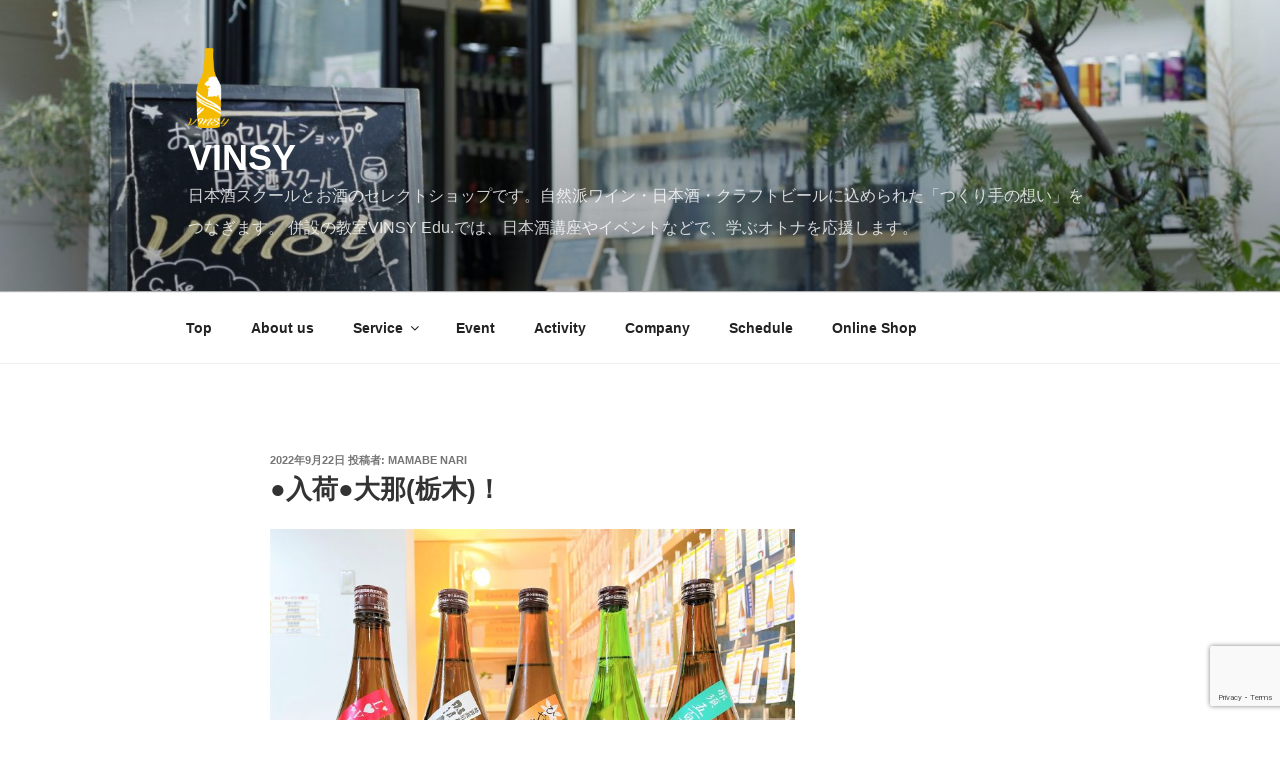

--- FILE ---
content_type: text/html; charset=utf-8
request_url: https://www.google.com/recaptcha/api2/anchor?ar=1&k=6Ld9BI8UAAAAAI95a-TlJfRUUkECfqb_oJFTOakf&co=aHR0cHM6Ly92aW5zeS5uZXQ6NDQz&hl=en&v=PoyoqOPhxBO7pBk68S4YbpHZ&size=invisible&anchor-ms=20000&execute-ms=30000&cb=5981mcoe94az
body_size: 48943
content:
<!DOCTYPE HTML><html dir="ltr" lang="en"><head><meta http-equiv="Content-Type" content="text/html; charset=UTF-8">
<meta http-equiv="X-UA-Compatible" content="IE=edge">
<title>reCAPTCHA</title>
<style type="text/css">
/* cyrillic-ext */
@font-face {
  font-family: 'Roboto';
  font-style: normal;
  font-weight: 400;
  font-stretch: 100%;
  src: url(//fonts.gstatic.com/s/roboto/v48/KFO7CnqEu92Fr1ME7kSn66aGLdTylUAMa3GUBHMdazTgWw.woff2) format('woff2');
  unicode-range: U+0460-052F, U+1C80-1C8A, U+20B4, U+2DE0-2DFF, U+A640-A69F, U+FE2E-FE2F;
}
/* cyrillic */
@font-face {
  font-family: 'Roboto';
  font-style: normal;
  font-weight: 400;
  font-stretch: 100%;
  src: url(//fonts.gstatic.com/s/roboto/v48/KFO7CnqEu92Fr1ME7kSn66aGLdTylUAMa3iUBHMdazTgWw.woff2) format('woff2');
  unicode-range: U+0301, U+0400-045F, U+0490-0491, U+04B0-04B1, U+2116;
}
/* greek-ext */
@font-face {
  font-family: 'Roboto';
  font-style: normal;
  font-weight: 400;
  font-stretch: 100%;
  src: url(//fonts.gstatic.com/s/roboto/v48/KFO7CnqEu92Fr1ME7kSn66aGLdTylUAMa3CUBHMdazTgWw.woff2) format('woff2');
  unicode-range: U+1F00-1FFF;
}
/* greek */
@font-face {
  font-family: 'Roboto';
  font-style: normal;
  font-weight: 400;
  font-stretch: 100%;
  src: url(//fonts.gstatic.com/s/roboto/v48/KFO7CnqEu92Fr1ME7kSn66aGLdTylUAMa3-UBHMdazTgWw.woff2) format('woff2');
  unicode-range: U+0370-0377, U+037A-037F, U+0384-038A, U+038C, U+038E-03A1, U+03A3-03FF;
}
/* math */
@font-face {
  font-family: 'Roboto';
  font-style: normal;
  font-weight: 400;
  font-stretch: 100%;
  src: url(//fonts.gstatic.com/s/roboto/v48/KFO7CnqEu92Fr1ME7kSn66aGLdTylUAMawCUBHMdazTgWw.woff2) format('woff2');
  unicode-range: U+0302-0303, U+0305, U+0307-0308, U+0310, U+0312, U+0315, U+031A, U+0326-0327, U+032C, U+032F-0330, U+0332-0333, U+0338, U+033A, U+0346, U+034D, U+0391-03A1, U+03A3-03A9, U+03B1-03C9, U+03D1, U+03D5-03D6, U+03F0-03F1, U+03F4-03F5, U+2016-2017, U+2034-2038, U+203C, U+2040, U+2043, U+2047, U+2050, U+2057, U+205F, U+2070-2071, U+2074-208E, U+2090-209C, U+20D0-20DC, U+20E1, U+20E5-20EF, U+2100-2112, U+2114-2115, U+2117-2121, U+2123-214F, U+2190, U+2192, U+2194-21AE, U+21B0-21E5, U+21F1-21F2, U+21F4-2211, U+2213-2214, U+2216-22FF, U+2308-230B, U+2310, U+2319, U+231C-2321, U+2336-237A, U+237C, U+2395, U+239B-23B7, U+23D0, U+23DC-23E1, U+2474-2475, U+25AF, U+25B3, U+25B7, U+25BD, U+25C1, U+25CA, U+25CC, U+25FB, U+266D-266F, U+27C0-27FF, U+2900-2AFF, U+2B0E-2B11, U+2B30-2B4C, U+2BFE, U+3030, U+FF5B, U+FF5D, U+1D400-1D7FF, U+1EE00-1EEFF;
}
/* symbols */
@font-face {
  font-family: 'Roboto';
  font-style: normal;
  font-weight: 400;
  font-stretch: 100%;
  src: url(//fonts.gstatic.com/s/roboto/v48/KFO7CnqEu92Fr1ME7kSn66aGLdTylUAMaxKUBHMdazTgWw.woff2) format('woff2');
  unicode-range: U+0001-000C, U+000E-001F, U+007F-009F, U+20DD-20E0, U+20E2-20E4, U+2150-218F, U+2190, U+2192, U+2194-2199, U+21AF, U+21E6-21F0, U+21F3, U+2218-2219, U+2299, U+22C4-22C6, U+2300-243F, U+2440-244A, U+2460-24FF, U+25A0-27BF, U+2800-28FF, U+2921-2922, U+2981, U+29BF, U+29EB, U+2B00-2BFF, U+4DC0-4DFF, U+FFF9-FFFB, U+10140-1018E, U+10190-1019C, U+101A0, U+101D0-101FD, U+102E0-102FB, U+10E60-10E7E, U+1D2C0-1D2D3, U+1D2E0-1D37F, U+1F000-1F0FF, U+1F100-1F1AD, U+1F1E6-1F1FF, U+1F30D-1F30F, U+1F315, U+1F31C, U+1F31E, U+1F320-1F32C, U+1F336, U+1F378, U+1F37D, U+1F382, U+1F393-1F39F, U+1F3A7-1F3A8, U+1F3AC-1F3AF, U+1F3C2, U+1F3C4-1F3C6, U+1F3CA-1F3CE, U+1F3D4-1F3E0, U+1F3ED, U+1F3F1-1F3F3, U+1F3F5-1F3F7, U+1F408, U+1F415, U+1F41F, U+1F426, U+1F43F, U+1F441-1F442, U+1F444, U+1F446-1F449, U+1F44C-1F44E, U+1F453, U+1F46A, U+1F47D, U+1F4A3, U+1F4B0, U+1F4B3, U+1F4B9, U+1F4BB, U+1F4BF, U+1F4C8-1F4CB, U+1F4D6, U+1F4DA, U+1F4DF, U+1F4E3-1F4E6, U+1F4EA-1F4ED, U+1F4F7, U+1F4F9-1F4FB, U+1F4FD-1F4FE, U+1F503, U+1F507-1F50B, U+1F50D, U+1F512-1F513, U+1F53E-1F54A, U+1F54F-1F5FA, U+1F610, U+1F650-1F67F, U+1F687, U+1F68D, U+1F691, U+1F694, U+1F698, U+1F6AD, U+1F6B2, U+1F6B9-1F6BA, U+1F6BC, U+1F6C6-1F6CF, U+1F6D3-1F6D7, U+1F6E0-1F6EA, U+1F6F0-1F6F3, U+1F6F7-1F6FC, U+1F700-1F7FF, U+1F800-1F80B, U+1F810-1F847, U+1F850-1F859, U+1F860-1F887, U+1F890-1F8AD, U+1F8B0-1F8BB, U+1F8C0-1F8C1, U+1F900-1F90B, U+1F93B, U+1F946, U+1F984, U+1F996, U+1F9E9, U+1FA00-1FA6F, U+1FA70-1FA7C, U+1FA80-1FA89, U+1FA8F-1FAC6, U+1FACE-1FADC, U+1FADF-1FAE9, U+1FAF0-1FAF8, U+1FB00-1FBFF;
}
/* vietnamese */
@font-face {
  font-family: 'Roboto';
  font-style: normal;
  font-weight: 400;
  font-stretch: 100%;
  src: url(//fonts.gstatic.com/s/roboto/v48/KFO7CnqEu92Fr1ME7kSn66aGLdTylUAMa3OUBHMdazTgWw.woff2) format('woff2');
  unicode-range: U+0102-0103, U+0110-0111, U+0128-0129, U+0168-0169, U+01A0-01A1, U+01AF-01B0, U+0300-0301, U+0303-0304, U+0308-0309, U+0323, U+0329, U+1EA0-1EF9, U+20AB;
}
/* latin-ext */
@font-face {
  font-family: 'Roboto';
  font-style: normal;
  font-weight: 400;
  font-stretch: 100%;
  src: url(//fonts.gstatic.com/s/roboto/v48/KFO7CnqEu92Fr1ME7kSn66aGLdTylUAMa3KUBHMdazTgWw.woff2) format('woff2');
  unicode-range: U+0100-02BA, U+02BD-02C5, U+02C7-02CC, U+02CE-02D7, U+02DD-02FF, U+0304, U+0308, U+0329, U+1D00-1DBF, U+1E00-1E9F, U+1EF2-1EFF, U+2020, U+20A0-20AB, U+20AD-20C0, U+2113, U+2C60-2C7F, U+A720-A7FF;
}
/* latin */
@font-face {
  font-family: 'Roboto';
  font-style: normal;
  font-weight: 400;
  font-stretch: 100%;
  src: url(//fonts.gstatic.com/s/roboto/v48/KFO7CnqEu92Fr1ME7kSn66aGLdTylUAMa3yUBHMdazQ.woff2) format('woff2');
  unicode-range: U+0000-00FF, U+0131, U+0152-0153, U+02BB-02BC, U+02C6, U+02DA, U+02DC, U+0304, U+0308, U+0329, U+2000-206F, U+20AC, U+2122, U+2191, U+2193, U+2212, U+2215, U+FEFF, U+FFFD;
}
/* cyrillic-ext */
@font-face {
  font-family: 'Roboto';
  font-style: normal;
  font-weight: 500;
  font-stretch: 100%;
  src: url(//fonts.gstatic.com/s/roboto/v48/KFO7CnqEu92Fr1ME7kSn66aGLdTylUAMa3GUBHMdazTgWw.woff2) format('woff2');
  unicode-range: U+0460-052F, U+1C80-1C8A, U+20B4, U+2DE0-2DFF, U+A640-A69F, U+FE2E-FE2F;
}
/* cyrillic */
@font-face {
  font-family: 'Roboto';
  font-style: normal;
  font-weight: 500;
  font-stretch: 100%;
  src: url(//fonts.gstatic.com/s/roboto/v48/KFO7CnqEu92Fr1ME7kSn66aGLdTylUAMa3iUBHMdazTgWw.woff2) format('woff2');
  unicode-range: U+0301, U+0400-045F, U+0490-0491, U+04B0-04B1, U+2116;
}
/* greek-ext */
@font-face {
  font-family: 'Roboto';
  font-style: normal;
  font-weight: 500;
  font-stretch: 100%;
  src: url(//fonts.gstatic.com/s/roboto/v48/KFO7CnqEu92Fr1ME7kSn66aGLdTylUAMa3CUBHMdazTgWw.woff2) format('woff2');
  unicode-range: U+1F00-1FFF;
}
/* greek */
@font-face {
  font-family: 'Roboto';
  font-style: normal;
  font-weight: 500;
  font-stretch: 100%;
  src: url(//fonts.gstatic.com/s/roboto/v48/KFO7CnqEu92Fr1ME7kSn66aGLdTylUAMa3-UBHMdazTgWw.woff2) format('woff2');
  unicode-range: U+0370-0377, U+037A-037F, U+0384-038A, U+038C, U+038E-03A1, U+03A3-03FF;
}
/* math */
@font-face {
  font-family: 'Roboto';
  font-style: normal;
  font-weight: 500;
  font-stretch: 100%;
  src: url(//fonts.gstatic.com/s/roboto/v48/KFO7CnqEu92Fr1ME7kSn66aGLdTylUAMawCUBHMdazTgWw.woff2) format('woff2');
  unicode-range: U+0302-0303, U+0305, U+0307-0308, U+0310, U+0312, U+0315, U+031A, U+0326-0327, U+032C, U+032F-0330, U+0332-0333, U+0338, U+033A, U+0346, U+034D, U+0391-03A1, U+03A3-03A9, U+03B1-03C9, U+03D1, U+03D5-03D6, U+03F0-03F1, U+03F4-03F5, U+2016-2017, U+2034-2038, U+203C, U+2040, U+2043, U+2047, U+2050, U+2057, U+205F, U+2070-2071, U+2074-208E, U+2090-209C, U+20D0-20DC, U+20E1, U+20E5-20EF, U+2100-2112, U+2114-2115, U+2117-2121, U+2123-214F, U+2190, U+2192, U+2194-21AE, U+21B0-21E5, U+21F1-21F2, U+21F4-2211, U+2213-2214, U+2216-22FF, U+2308-230B, U+2310, U+2319, U+231C-2321, U+2336-237A, U+237C, U+2395, U+239B-23B7, U+23D0, U+23DC-23E1, U+2474-2475, U+25AF, U+25B3, U+25B7, U+25BD, U+25C1, U+25CA, U+25CC, U+25FB, U+266D-266F, U+27C0-27FF, U+2900-2AFF, U+2B0E-2B11, U+2B30-2B4C, U+2BFE, U+3030, U+FF5B, U+FF5D, U+1D400-1D7FF, U+1EE00-1EEFF;
}
/* symbols */
@font-face {
  font-family: 'Roboto';
  font-style: normal;
  font-weight: 500;
  font-stretch: 100%;
  src: url(//fonts.gstatic.com/s/roboto/v48/KFO7CnqEu92Fr1ME7kSn66aGLdTylUAMaxKUBHMdazTgWw.woff2) format('woff2');
  unicode-range: U+0001-000C, U+000E-001F, U+007F-009F, U+20DD-20E0, U+20E2-20E4, U+2150-218F, U+2190, U+2192, U+2194-2199, U+21AF, U+21E6-21F0, U+21F3, U+2218-2219, U+2299, U+22C4-22C6, U+2300-243F, U+2440-244A, U+2460-24FF, U+25A0-27BF, U+2800-28FF, U+2921-2922, U+2981, U+29BF, U+29EB, U+2B00-2BFF, U+4DC0-4DFF, U+FFF9-FFFB, U+10140-1018E, U+10190-1019C, U+101A0, U+101D0-101FD, U+102E0-102FB, U+10E60-10E7E, U+1D2C0-1D2D3, U+1D2E0-1D37F, U+1F000-1F0FF, U+1F100-1F1AD, U+1F1E6-1F1FF, U+1F30D-1F30F, U+1F315, U+1F31C, U+1F31E, U+1F320-1F32C, U+1F336, U+1F378, U+1F37D, U+1F382, U+1F393-1F39F, U+1F3A7-1F3A8, U+1F3AC-1F3AF, U+1F3C2, U+1F3C4-1F3C6, U+1F3CA-1F3CE, U+1F3D4-1F3E0, U+1F3ED, U+1F3F1-1F3F3, U+1F3F5-1F3F7, U+1F408, U+1F415, U+1F41F, U+1F426, U+1F43F, U+1F441-1F442, U+1F444, U+1F446-1F449, U+1F44C-1F44E, U+1F453, U+1F46A, U+1F47D, U+1F4A3, U+1F4B0, U+1F4B3, U+1F4B9, U+1F4BB, U+1F4BF, U+1F4C8-1F4CB, U+1F4D6, U+1F4DA, U+1F4DF, U+1F4E3-1F4E6, U+1F4EA-1F4ED, U+1F4F7, U+1F4F9-1F4FB, U+1F4FD-1F4FE, U+1F503, U+1F507-1F50B, U+1F50D, U+1F512-1F513, U+1F53E-1F54A, U+1F54F-1F5FA, U+1F610, U+1F650-1F67F, U+1F687, U+1F68D, U+1F691, U+1F694, U+1F698, U+1F6AD, U+1F6B2, U+1F6B9-1F6BA, U+1F6BC, U+1F6C6-1F6CF, U+1F6D3-1F6D7, U+1F6E0-1F6EA, U+1F6F0-1F6F3, U+1F6F7-1F6FC, U+1F700-1F7FF, U+1F800-1F80B, U+1F810-1F847, U+1F850-1F859, U+1F860-1F887, U+1F890-1F8AD, U+1F8B0-1F8BB, U+1F8C0-1F8C1, U+1F900-1F90B, U+1F93B, U+1F946, U+1F984, U+1F996, U+1F9E9, U+1FA00-1FA6F, U+1FA70-1FA7C, U+1FA80-1FA89, U+1FA8F-1FAC6, U+1FACE-1FADC, U+1FADF-1FAE9, U+1FAF0-1FAF8, U+1FB00-1FBFF;
}
/* vietnamese */
@font-face {
  font-family: 'Roboto';
  font-style: normal;
  font-weight: 500;
  font-stretch: 100%;
  src: url(//fonts.gstatic.com/s/roboto/v48/KFO7CnqEu92Fr1ME7kSn66aGLdTylUAMa3OUBHMdazTgWw.woff2) format('woff2');
  unicode-range: U+0102-0103, U+0110-0111, U+0128-0129, U+0168-0169, U+01A0-01A1, U+01AF-01B0, U+0300-0301, U+0303-0304, U+0308-0309, U+0323, U+0329, U+1EA0-1EF9, U+20AB;
}
/* latin-ext */
@font-face {
  font-family: 'Roboto';
  font-style: normal;
  font-weight: 500;
  font-stretch: 100%;
  src: url(//fonts.gstatic.com/s/roboto/v48/KFO7CnqEu92Fr1ME7kSn66aGLdTylUAMa3KUBHMdazTgWw.woff2) format('woff2');
  unicode-range: U+0100-02BA, U+02BD-02C5, U+02C7-02CC, U+02CE-02D7, U+02DD-02FF, U+0304, U+0308, U+0329, U+1D00-1DBF, U+1E00-1E9F, U+1EF2-1EFF, U+2020, U+20A0-20AB, U+20AD-20C0, U+2113, U+2C60-2C7F, U+A720-A7FF;
}
/* latin */
@font-face {
  font-family: 'Roboto';
  font-style: normal;
  font-weight: 500;
  font-stretch: 100%;
  src: url(//fonts.gstatic.com/s/roboto/v48/KFO7CnqEu92Fr1ME7kSn66aGLdTylUAMa3yUBHMdazQ.woff2) format('woff2');
  unicode-range: U+0000-00FF, U+0131, U+0152-0153, U+02BB-02BC, U+02C6, U+02DA, U+02DC, U+0304, U+0308, U+0329, U+2000-206F, U+20AC, U+2122, U+2191, U+2193, U+2212, U+2215, U+FEFF, U+FFFD;
}
/* cyrillic-ext */
@font-face {
  font-family: 'Roboto';
  font-style: normal;
  font-weight: 900;
  font-stretch: 100%;
  src: url(//fonts.gstatic.com/s/roboto/v48/KFO7CnqEu92Fr1ME7kSn66aGLdTylUAMa3GUBHMdazTgWw.woff2) format('woff2');
  unicode-range: U+0460-052F, U+1C80-1C8A, U+20B4, U+2DE0-2DFF, U+A640-A69F, U+FE2E-FE2F;
}
/* cyrillic */
@font-face {
  font-family: 'Roboto';
  font-style: normal;
  font-weight: 900;
  font-stretch: 100%;
  src: url(//fonts.gstatic.com/s/roboto/v48/KFO7CnqEu92Fr1ME7kSn66aGLdTylUAMa3iUBHMdazTgWw.woff2) format('woff2');
  unicode-range: U+0301, U+0400-045F, U+0490-0491, U+04B0-04B1, U+2116;
}
/* greek-ext */
@font-face {
  font-family: 'Roboto';
  font-style: normal;
  font-weight: 900;
  font-stretch: 100%;
  src: url(//fonts.gstatic.com/s/roboto/v48/KFO7CnqEu92Fr1ME7kSn66aGLdTylUAMa3CUBHMdazTgWw.woff2) format('woff2');
  unicode-range: U+1F00-1FFF;
}
/* greek */
@font-face {
  font-family: 'Roboto';
  font-style: normal;
  font-weight: 900;
  font-stretch: 100%;
  src: url(//fonts.gstatic.com/s/roboto/v48/KFO7CnqEu92Fr1ME7kSn66aGLdTylUAMa3-UBHMdazTgWw.woff2) format('woff2');
  unicode-range: U+0370-0377, U+037A-037F, U+0384-038A, U+038C, U+038E-03A1, U+03A3-03FF;
}
/* math */
@font-face {
  font-family: 'Roboto';
  font-style: normal;
  font-weight: 900;
  font-stretch: 100%;
  src: url(//fonts.gstatic.com/s/roboto/v48/KFO7CnqEu92Fr1ME7kSn66aGLdTylUAMawCUBHMdazTgWw.woff2) format('woff2');
  unicode-range: U+0302-0303, U+0305, U+0307-0308, U+0310, U+0312, U+0315, U+031A, U+0326-0327, U+032C, U+032F-0330, U+0332-0333, U+0338, U+033A, U+0346, U+034D, U+0391-03A1, U+03A3-03A9, U+03B1-03C9, U+03D1, U+03D5-03D6, U+03F0-03F1, U+03F4-03F5, U+2016-2017, U+2034-2038, U+203C, U+2040, U+2043, U+2047, U+2050, U+2057, U+205F, U+2070-2071, U+2074-208E, U+2090-209C, U+20D0-20DC, U+20E1, U+20E5-20EF, U+2100-2112, U+2114-2115, U+2117-2121, U+2123-214F, U+2190, U+2192, U+2194-21AE, U+21B0-21E5, U+21F1-21F2, U+21F4-2211, U+2213-2214, U+2216-22FF, U+2308-230B, U+2310, U+2319, U+231C-2321, U+2336-237A, U+237C, U+2395, U+239B-23B7, U+23D0, U+23DC-23E1, U+2474-2475, U+25AF, U+25B3, U+25B7, U+25BD, U+25C1, U+25CA, U+25CC, U+25FB, U+266D-266F, U+27C0-27FF, U+2900-2AFF, U+2B0E-2B11, U+2B30-2B4C, U+2BFE, U+3030, U+FF5B, U+FF5D, U+1D400-1D7FF, U+1EE00-1EEFF;
}
/* symbols */
@font-face {
  font-family: 'Roboto';
  font-style: normal;
  font-weight: 900;
  font-stretch: 100%;
  src: url(//fonts.gstatic.com/s/roboto/v48/KFO7CnqEu92Fr1ME7kSn66aGLdTylUAMaxKUBHMdazTgWw.woff2) format('woff2');
  unicode-range: U+0001-000C, U+000E-001F, U+007F-009F, U+20DD-20E0, U+20E2-20E4, U+2150-218F, U+2190, U+2192, U+2194-2199, U+21AF, U+21E6-21F0, U+21F3, U+2218-2219, U+2299, U+22C4-22C6, U+2300-243F, U+2440-244A, U+2460-24FF, U+25A0-27BF, U+2800-28FF, U+2921-2922, U+2981, U+29BF, U+29EB, U+2B00-2BFF, U+4DC0-4DFF, U+FFF9-FFFB, U+10140-1018E, U+10190-1019C, U+101A0, U+101D0-101FD, U+102E0-102FB, U+10E60-10E7E, U+1D2C0-1D2D3, U+1D2E0-1D37F, U+1F000-1F0FF, U+1F100-1F1AD, U+1F1E6-1F1FF, U+1F30D-1F30F, U+1F315, U+1F31C, U+1F31E, U+1F320-1F32C, U+1F336, U+1F378, U+1F37D, U+1F382, U+1F393-1F39F, U+1F3A7-1F3A8, U+1F3AC-1F3AF, U+1F3C2, U+1F3C4-1F3C6, U+1F3CA-1F3CE, U+1F3D4-1F3E0, U+1F3ED, U+1F3F1-1F3F3, U+1F3F5-1F3F7, U+1F408, U+1F415, U+1F41F, U+1F426, U+1F43F, U+1F441-1F442, U+1F444, U+1F446-1F449, U+1F44C-1F44E, U+1F453, U+1F46A, U+1F47D, U+1F4A3, U+1F4B0, U+1F4B3, U+1F4B9, U+1F4BB, U+1F4BF, U+1F4C8-1F4CB, U+1F4D6, U+1F4DA, U+1F4DF, U+1F4E3-1F4E6, U+1F4EA-1F4ED, U+1F4F7, U+1F4F9-1F4FB, U+1F4FD-1F4FE, U+1F503, U+1F507-1F50B, U+1F50D, U+1F512-1F513, U+1F53E-1F54A, U+1F54F-1F5FA, U+1F610, U+1F650-1F67F, U+1F687, U+1F68D, U+1F691, U+1F694, U+1F698, U+1F6AD, U+1F6B2, U+1F6B9-1F6BA, U+1F6BC, U+1F6C6-1F6CF, U+1F6D3-1F6D7, U+1F6E0-1F6EA, U+1F6F0-1F6F3, U+1F6F7-1F6FC, U+1F700-1F7FF, U+1F800-1F80B, U+1F810-1F847, U+1F850-1F859, U+1F860-1F887, U+1F890-1F8AD, U+1F8B0-1F8BB, U+1F8C0-1F8C1, U+1F900-1F90B, U+1F93B, U+1F946, U+1F984, U+1F996, U+1F9E9, U+1FA00-1FA6F, U+1FA70-1FA7C, U+1FA80-1FA89, U+1FA8F-1FAC6, U+1FACE-1FADC, U+1FADF-1FAE9, U+1FAF0-1FAF8, U+1FB00-1FBFF;
}
/* vietnamese */
@font-face {
  font-family: 'Roboto';
  font-style: normal;
  font-weight: 900;
  font-stretch: 100%;
  src: url(//fonts.gstatic.com/s/roboto/v48/KFO7CnqEu92Fr1ME7kSn66aGLdTylUAMa3OUBHMdazTgWw.woff2) format('woff2');
  unicode-range: U+0102-0103, U+0110-0111, U+0128-0129, U+0168-0169, U+01A0-01A1, U+01AF-01B0, U+0300-0301, U+0303-0304, U+0308-0309, U+0323, U+0329, U+1EA0-1EF9, U+20AB;
}
/* latin-ext */
@font-face {
  font-family: 'Roboto';
  font-style: normal;
  font-weight: 900;
  font-stretch: 100%;
  src: url(//fonts.gstatic.com/s/roboto/v48/KFO7CnqEu92Fr1ME7kSn66aGLdTylUAMa3KUBHMdazTgWw.woff2) format('woff2');
  unicode-range: U+0100-02BA, U+02BD-02C5, U+02C7-02CC, U+02CE-02D7, U+02DD-02FF, U+0304, U+0308, U+0329, U+1D00-1DBF, U+1E00-1E9F, U+1EF2-1EFF, U+2020, U+20A0-20AB, U+20AD-20C0, U+2113, U+2C60-2C7F, U+A720-A7FF;
}
/* latin */
@font-face {
  font-family: 'Roboto';
  font-style: normal;
  font-weight: 900;
  font-stretch: 100%;
  src: url(//fonts.gstatic.com/s/roboto/v48/KFO7CnqEu92Fr1ME7kSn66aGLdTylUAMa3yUBHMdazQ.woff2) format('woff2');
  unicode-range: U+0000-00FF, U+0131, U+0152-0153, U+02BB-02BC, U+02C6, U+02DA, U+02DC, U+0304, U+0308, U+0329, U+2000-206F, U+20AC, U+2122, U+2191, U+2193, U+2212, U+2215, U+FEFF, U+FFFD;
}

</style>
<link rel="stylesheet" type="text/css" href="https://www.gstatic.com/recaptcha/releases/PoyoqOPhxBO7pBk68S4YbpHZ/styles__ltr.css">
<script nonce="ADB_DJFiLAVxjQSYeAhQ7A" type="text/javascript">window['__recaptcha_api'] = 'https://www.google.com/recaptcha/api2/';</script>
<script type="text/javascript" src="https://www.gstatic.com/recaptcha/releases/PoyoqOPhxBO7pBk68S4YbpHZ/recaptcha__en.js" nonce="ADB_DJFiLAVxjQSYeAhQ7A">
      
    </script></head>
<body><div id="rc-anchor-alert" class="rc-anchor-alert"></div>
<input type="hidden" id="recaptcha-token" value="[base64]">
<script type="text/javascript" nonce="ADB_DJFiLAVxjQSYeAhQ7A">
      recaptcha.anchor.Main.init("[\x22ainput\x22,[\x22bgdata\x22,\x22\x22,\[base64]/[base64]/[base64]/bmV3IHJbeF0oY1swXSk6RT09Mj9uZXcgclt4XShjWzBdLGNbMV0pOkU9PTM/bmV3IHJbeF0oY1swXSxjWzFdLGNbMl0pOkU9PTQ/[base64]/[base64]/[base64]/[base64]/[base64]/[base64]/[base64]/[base64]\x22,\[base64]\\u003d\\u003d\x22,\x22JsKzQcKDwpfCnioDKzTCrWDDp2ksw6wAw6PDqCtaWHtRC8Kgw4pMw7JSwrIYw4bDvSDCrQPCrMKKwq/DlQI/ZsKZwqvDjxkefMO7w47DkcKtw6vDomnCgVNUZ8O1FcKnHcKhw4fDn8KIHxl4wp7CjMO/dl8XKcKRKzvCvWgwwpRCUWtCaMOhTHnDk03CssOSFsOVVSLClFIXacKscsK/[base64]/DrD/[base64]/wp8iMljDpMOuXX7DpHRjTMKdHE3DtGLCu1nDiRVCA8KoNsKlw5LDqMKkw43DnMK+WMKLw4jCqF3Dn1zDszV1wrNdw5BtwrJ2PcKEw6nDusORD8KTwqXCmiDDgsKobsOLwp/CosOtw5DCj8Kaw7pawpsqw4F3YzrCggLDvE4VX8KDaMKYb8KRw53DhApbw5pJbhzCjwQPw4UeEArDucKHwp7DqcKWwqjDgwNhw53CocOBJsO0w49Qw5IbKcKzw6ZhJMKnwrHDnUTCncKsw5HCggE4LsKPwohFLyjDkMKcJlzDisOiHkV/SzTDlV3Cjkp0w7Q6TcKZX8Okw6nCicKiP2HDpMOJwq7DlsKiw5dKw5VFYsKxwq7ChMKTw7jDolTCt8K9JRx7cmPDgsOtwo0IGTQ0wo3DpEt5bcKww6MaUMK0TGzChS/[base64]/DtMO0GcOlw5J6wobCsMKXw5U0w547I8O7JRZlw6FJeMO3w6Z2w5pIwp3DqcK5wrrCrSbCm8KkZsK2FHlQXXpffMOSScOHw5xxw5/DosKxwpXCk8Kmw5DCt1FRcDsyABtEfwNrw5zCkMKEOcO1YwjCj03DsMO1wprDkjrCoMKUwqF5MivDsBUwwoF7GsOUw44qwpBXFWLDuMOnPMOzw7FvPR4Rw6TCg8OlPlfCv8OUw7HDp2bCuMKEOlQ/wohiw7sxV8OMwol1bFTCr0U6w7xec8OMTULCiyPChhzCp2NuHMKbJ8KLX8OFAMORMsOHw4ItCl1OFwTDuMOueDzDlcKfw5rDo03Cj8Okw4dVWi/[base64]/[base64]/OsOuwoxXw77CssKRwq7DjR81XsOuPUXDhVLCqUbDgEjDiXBjwo8iHcK/w7jDnsK1woxxZk/DpHZFO3vDmMOjf8OCQTRdw44VXMO4bMOwwrrCl8O7Kh3Dk8KHwq/DnDZGw6DDvcKdGsOeQMOTBTnCmcOrccO/dwofw48Xwq/Cn8O3EsKdZcOpw5vCmSnCp0Edw4DDlxvDsgZJwpTCvD4Jw7tSfHgdw6Ahw4hXBh7DuhnCoMO8w6/CumXClMKEHsODO2FhOsKKOcOzwpjDpVDClMO6AMKECzrCpcKfwovDhsKnLDjCqMOcVMK4wpFgwoTDm8OtwpXChcOGZAnCrnLCu8KTw5gawqzCscKpExIFImJgwo/Cj3RRASDCjnN5wrXDhMKaw401IMO/w6NkwrhzwpQ9SwbCs8KFwptcTMKmwokHacKawpFBwprCpjNOA8Kowp/CqsOow5h1wpHDrzTDgVE4JSgpUBrDrsKNw55jd2chw5jDu8K0w4zCukvCqcOyem0XwovDsEoHIcKawqjDlcOLUcO4L8O+wqrDknlkN1HDoQnDq8O+wpjDmXfCg8OnGBfCqsORw6h1UV/Cg0nDgifDggTCigMJw4vDvEpVSjkzdcKdYzIkdBfCu8K3R1UoTsOtB8ONwp0uw5ALSMKPbFkkwonCmMKLCTzDnsK4DMOtw459wrMWfgtkwqTCnz3DhzFcw51Mw64QCMO/[base64]/CpjvDt1LCn8K2w45vw61QHcKWwo3Cri7DokbDgFTDoEnCmwHCtn/DsAUCd1/DpAYFShdTAsKWairDgMOuwrfDuMK/wo1Jw540w6PDrkzCpFJ0bcKBNxQrbFvCicOlEALDocORwpPDgzBZKX7CnsKow6BkWsKtwqUvwoQCJMOEaTc5EsODw693Yy55wq8QYsOpwqcEwoZ/[base64]/[base64]/CjMO5wr5Xwrs+wqbDmUQsRi3DrMKKecKuw6TDiMKQMcOkY8OLN03DrcKew53CtT12wqTDgsKqGsOkw5UUKMKpw4jCnAAHDV9Xw7NhFjnChmVcw5bDk8KHw5oIw5jDj8OswqvDq8OAMHbDl3HCsjrDlMK/w6FCb8K4S8KkwrQ7ZxHCg0nCv30twqVQGCTCgsKZw4fDqTMqBiUcwqlGwqNawoBKOBPDmk7DuH9Hwol7w4EHw7Flw4zDonHCgcKOwqHDl8KDThIEw5bDgjbDvcK2wr3CkWnDvHgSEzt+w4/DkEzDlAQOd8KsXMOxw7YvP8OFw5DCq8KWPcOCHUtwKyIvS8KFZMKMwq59M0TCs8Orw78VCSIdw60tVBXChW3Dk2oaw4rDgMK7IyXCkwNxe8OzIcOzw5jDjlobw7oUw6HCgTU7PcOcw5HCqcOtwr3DmMK9wr9HNMKQwr87wqDClAFgCB48AsOTw4rDj8O2wr/DgcOEOXxdIAhmVcK/[base64]/w7fCmR7DpkVbw73DpnMBw6Fiw4bCocOgOSHCjsOBw4B6wrLChWUrdjjCvmPDv8KBw5/ChcKdS8Opw7YxR8OZw47DlsKpTA7DiVXCu2dVwonDhQbCkcKJPx1ZCmrCicOnZsKySgbCmR3Cl8OuwoISwpzCrBfDiDJww6nDqDnCvzjDhsOhe8K5wrXDtkI9DXbDn0kbBMONecKUcFgoGErDvFUEYVnClQk/w7Rpwr7CkMO0asOAwp3ChsOfwrfDonZvccKvSHHCil48w57Cp8KOc3kNfcKHwqU2w5gmETbDscKyV8Kof3DCuE/DvsKewoRPc2d6dWluwoQCwqZ8w4LDm8Kvw7PDiRDCvQIOQsKEw7Z5dQjCpcK1woBEMnZDw7o2L8KTTlfDqCZ2w5LCqxXClXJmcjBWRR7DrgNwwpjDjMOkeU0kOcKaw7pFR8K5w4jCiU4mDzUcS8OFPcKDwr/DuMOjwpcnw57DhC7DhsKbwoYiw5B2wrICW07Cq140w4/Chm/DnsOXCMKRwq0Cwr/CtMKwTcO8RcKAwo99SUvDuD5jPsK4fsOpBcK7wpgVKEXCscOJYcKew73DscO4wpcNJ1J+w4PCjMOcOsONw5NyO1jDtF/CpsOXX8KtHX1RwrrDr8Kow4djZ8OPwrcfP8O7w4cQLsKcw7saTsKXTmkpwo18wpjCl8KMw5rCssKMe8OhwqDCkldRw5vCiG/Ct8KLXsKyL8ObwpocC8K4JsKRw7Asb8OPw7/DrMK8RkghwrJUD8OTwqplw7BnwpTDvxXCmm7Ci8K6wpPCocKDwrjCqiPCqMKXw5vDtcOHMsO0fk4oeUpTagXDunwmwrjCuFbCo8OaYxAMbsKobCHDkyLCvzvDhMOaBsKHXj7DjsOtZjDCosOBIsO3SWDCqn7DilvDrldET8K/wrdYw6fCn8Onw6fCn33Ck2BQKxNVNE5adMKmA1pdw77DrsKzLzoCCMOUFDxgwoHDtMOEw79Nw7fDoHDDmHnCmsKVMn3DkhAJP3J1CXIxw5Mow5/Cs3bCp8OlwpnCnn03wr7CrnkBw53CkgsFfTHCkFjCosKBw5k2wp3DrcOdw6XCvcKlwrJfaRI7GMKeJUI6w7nCjMOoFsKUAcOOPMOow7TCgwh8KMKkLMOewpNKw7zDpwvDrwnDmsKgw7zCh298OMKNDRhNIx/CkcKFwrgTw7TCh8KjOgnCpAgbZsOFw7hdwroUwqlhw5PDoMKZd2bDmcKswrfClmfCjMKkS8OCwq5gw6bDil7CmsK5LMKTa39nKsOBw5TDiHQTWsK0O8KWwpR6HMKpPDQybcOSf8O5wpLDrBdvG30iw4/DlMKFcVTChsKKw53DlAvCpl/Djg7Cvgo1wpzDq8K4w7LDhRI/LENQwr52S8OJwpIWwrHDnxLDthHDhXIZTQLClsO2w4rDmcOBdTTDlFDCslfDg3PCv8KcXMKSIcOTwpRoIMOfw4ZybcOuwrA9VcK0w4RyUylidjvDq8O5PTvDlxTDuUnDiF3Dj0psMcK8ZQ4Iw7XDp8K2wpFjwrRXM8O/VCnDtQrCkcK2w7pPe1nDjsOiwow7cMO1wo/Dq8KcKsOpw5bDglcuw4nDuE9mf8O/[base64]/CkMKXw63CqzRBwpnDrMOAw5TDl3J3w7ZSwqIxAsKmO8KQw5vDpWkUwokrwo3DjTl1wrfDk8KEX3DDocOUEsOsBAJLHFTCkwh7wr/DucOpX8OUwqTCqMOQIyo9w7Z7wpMWasO7G8KiMCocYcO5amEsw7EcC8Kgw6DClFwacMKieMOVBsOHw7YSwqQGwoXDisOZwoLCvw0tVHbDtcKZw4Ezw7cMID7DnjPDrsORWx7Dv8OEwrTCrMKJw5jDlzw1BmcTw4NzwqLDtsKAw5Y7FsKEw5PCnyspw53CnR/[base64]/Dh8OiRBFGBsKMNyXCvxvDisKwA8OcMETClMOJwrbClQLCjsOnNSkGwqkoWgHCiiQHwpZkeMKYw4xyUcOIUjzCljsYwqYiw4jDs2JywotpJsOeCUjCthTCqFVUPG9rwrh3wq3CmE58wqFAw6Zka3HCqcOWFMOWwp/[base64]/DoyAew5MYwrBReALDlMK2w4vCvsK6wol6HcKLwobDg3/DucKCFR4+wp/Dqk4dAMK3w44ww7EgccKLZSFkbEprw7onwofCviAMw5bCmcKzJU3DqMKAw5PDmcOcwqDDpsKFw49Owp9cw7XDiFJEwo3Dq18cw7DDtcKPwqRvw6nCkRtnwpbClXjChsKow5MTw64gWsO2Hwtqwp/CgT3Cg2rCtX3DhlfCqcKjPl4cwo8Iw4XCoTnClcOxwpEmw4N3ZMODw4PDjcKUwofChz40wqnDgcOPNDg7wq3CsX9SRBo1w7fDjBArDjXDiiLCtjDCocOqwo3CljTDhXfCjcKcPF8Iw6fCocKSwo/Dl8O0CsKcw7I0dSfDoRMfwqrDiWkKe8KQV8K7eA/CmcKnJsObfMK2woMGw7TColrCoMKre8K7RcOLwrgnFMOQw69Aw4TCm8OEb3YXcsKhw7U+dcKLTU/[base64]/[base64]/DvcOOw6nCvwbDtDXDgxlZwrDDsjYwZsOpJUDCqjvDtsKIw7Y7DBN8w4gIL8OHSsOON14uaBLDmmXCrMK8KsOaIsOsXCjCqcK1XsOdblnCqAvChsOLJsOcwqXDnWMKVCsIwpLDjcK9w4/DqMOIw6jCmMK5Zwdzw6TDuSHDvMOvwrAkcn/CusKXcy14wpPDncK3w5s/w6zCrygIw6INwqg2al7DjyYfw7/Ch8OUDcKUwpNgIgNGBDfDicOZKG/CpMOWHnYEwqvDsnFIw5TDtMObWcOIw5nDtcO0SzsjKcOpwroyXMOPTUYmPsKfw7vCt8OEw7HCvcO7bsKvwqQ1AcKlwrDCmg3CtcOFbnHCmQ8fwrxOwozCscOjwqlJQ3jCqcOvKxN8HkF5wpDDqkJow5XCgcKseMOgE3pWw6Q4EcOiw6/Di8Omw6zCvMK8WQdeKDQePiIDw6XDrl1KI8KOwrgnwpR6IcKOFsKfG8KJw7zDlcKqAsOdwqLCkMKYw4s7w5Axw4ozXMKpYTV2wrbDl8OQwpHCnsOewqfDtHPCpy7Dp8OKwrpkwrHCkcKGEsKrwohgY8O8w7nCsj8OAMK6wq8rw7YYw4fDnMKgwq8/FsKhUsOlwprDmT3CtzfDm2B2TiUsRWnCmsKNLsOFCmZCFmbDiTFRJiETw4lmYRPDjggPPCTCkS9TwrlVwoVYEcKWeMOIwqvDgMO0A8KZw5EiUAYlZsOVwp/Dj8OxwrppwpM4w7TDjMKjX8OowrASUcKOwo4qw5/ChMOww7hsDMKEK8OXZcOEw4xew6hKw45Aw6vCjigRw4vCncKow5lgA8K4BhrCr8KQcSHCqVTDlcO6wqjDrS9zw6fCn8OcV8O7bsODwq4aYWFdw5XDrcKowpMtThTDisKVwpDCikM6w7/DrMOOXV7DscOELzXDqsORbxzCm28xwoDCsyrDq2N3w6FFbMO4dltKw4bCn8KLw6nCq8OLw4nDhjpKPsKlw5PCkcKzbE9mw7bDu2FBw6nCiFBow7vCmMOcFkTDiHLCosK7CmtRwpHCmMODw7gjwpfCv8OIwo4uw67CjMK7FlN/TS9UNMKLw5HDrUMQw7EKAEzDl8KsVMK5K8KkRgtVw4TDjBl5w6/CljvDqcK1w5EJb8K8w79DecOlMMKZw5ohw7jDoMKzXz/CtMKJw5/Dh8O8wo3DpsKCYj4aw7UDV2jDkMOowrjCu8O0w5vCh8OwwqnCmC3DhmNFwpnDksKZNzRwST/DuR52w4LCn8KJwqfDkXDCoMOpwpRJw5LClMKDw4NVdMOmwpbCohrDshPDkB5QbwnDrU81dzQAwphqVcOIYDgbXFrDicKFw6tyw6RWw7zDswPCjEjDp8K8w77CncKTwooPLMOITcOVBVB/[base64]/Ckwlhw5nChyNrPsKTw6LClcKSwoIywod1w53CssKNwqbChMOlCcK/w6nDlMOawpwNRRzCsMKKwqnCgsKCJGDDscOWwrXDkMKCBTPDuTQOwoJ9H8K4wpLDsSNHw6UMHMOATGAoYGt+wpbDsF0yScOnR8KBOkgHXUJlbcOGw4jCqMOkcsKSLxRDOVPCmiUuXjvChsKNwq/CiBvDsHPDtMKOw6fDug3DrSfCisOMPcKPOMKzwqbCqMOrP8KJOMOzw7HCnyHCr1/Cgn8Ywo7CicOyCTdew6jDrEVsw60Sw7N1wrtQCHMZwoUhw69LbwNmdkPDgkXDicOieD93wodbXxXCkks7HsKLG8O1w6jCiBLCpsKUwobCn8OncMOMHjvCpAVKw5/DoEHDnsO0w5wnwqHDm8KgGC7CrA08wpLCsjtYRk7DtcO8wq9aw4vDmRlCEsODw59xwqnDsMKow6HCpHNTwpLCtMKfwqNqwp9XA8Oiw7rCn8KnPMKPTsK8wr/CusKrw7NEw5HClMKGw4l6ZMK1ZcO3DsOGw7PDn0fCnsOXMy3DklPCrW8RwpjDjcKXI8O+wocfwqUwMH4cwpA9LcKSw5MfFUIrwoMAwoTDj2DCv8K1Fm4+w4HCrRJKOcOrwoXDtMOUw6fCimbDpcOCchBZwqbDiFhFMsOowqJ6wo7Cm8OQw6F7w5VBwr/[base64]/DmsOMwo7DhsKjw4InwprDvcOmw4nDlXXCssKaw77DjwLCgMKxw5zDvsOQA1zDtMKyGcKYwpU8WsOvAcOLDsKsEkcXwrsmVMOxT33DgWrCn1zCuMOvfg/CowPCmMKfworCmhrCj8Kyw6o1O2t6wq5/wpVFwojCl8KpCcOmFsKpfAjCu8KjEcO6YyoRw5bDrsKsw7jDkMK3w7fDrcKTw6tSwprCpcO3WsOMNMOQw5gRwrZzwrN7FkXDt8KXYsOQw5NLw5BkwrBkMhJnw5EAw4tZCsKXJnhbwpLDvcOJwq/[base64]/U8KnCcKmwrBGw5t3ZRTDhHZywp7Dr8KdK39lw5omwrZ0bMKTw7jCslnDucOHd8OIwq/ChDxIBTfDg8K1wrTCiknDv2ckw5ttF2rCpsOvwqo4TcOSBsK9OHVmw6HDvVA0w4xfTHfDvMOlPmoXw6p5w7fDpMOfw4gSw63CicOYWMO/w50QV1suSCYJMsKGIsOBwrwywq0Yw59ybsOSYghuVxkiwp/[base64]/wqjChcO9Gy/DlBjCocO0w53Dj3hIHsKBw5TDjCdID0zDknsIw6QXIsOKw4pkdlrDhcKQchM/w4N6ScOUw6bDksKbK8OqUsO/w4fDssO9FxF4w6sHP8KQN8OYwq7DjCvChMO6w6nCnjE+ScOcODbCqCwUw51SKmlfwrjDuF9bw6rCsMK4w6QxQcKgwo/[base64]/[base64]/ClmrDhMOnwrrDqVN0w5DCjlHDtsK2LxLCpsOUKsO7w5M6R2vCrWAVQEfCr8KFPsOlw50/wrtUcCI+w43DoMK/JsKkw5l/wo/CrMOgDsOBVicqwqMhacKBwpjChw3Cp8OTU8OKd1DCoGBWCMORwoAew5HDssOoDAlpBXttwrpdwqgGCsK3woU7wqfDiWZBw5jDjWF0wojDnRRgUMK+w6DDu8KFwrzCpjBiWFPCn8OZDS11QMOkOnvDjijCpsOIeCfCtAApen/DuWLDicOTwrrDrMOScXfCkyg0wpDDkA0jwoHCscKNwpdhwpnDniFgWA/DtcKiw6hvTcOwwq/DhHPDhsOcWhDCsEp2woDClMKQwo0cwrUaGsKkDVBxUcK9wqsTOMOcS8O9wr/CjMOow6zDnA5LOcKsUsKwWDzCkGdTwpwkwogfHsONwpfCqj/ChWBccMKrEsKDwqEwF3EEPyY2SsKnwoHCkXrDm8KuwpTCmy0LODYIYhc5w5Ucw5rDj1FdwpHDuzDChFDDu8OlKsO7GMKuw7tafgDDucOydBLDtsKDwoTDuBXDvgAJwoDCrCUqwpbDujzDtsKSw4JuwrzDoMOyw64VwrYgwqR5w6kabcKWEMOAHGXCp8K/d3YofcOnw64pw6PDh0vCkxhew43CisObwoFPKMKJKHnDs8Occ8O+dinCpnTDq8KRABp+WTDDpcOoGBLCnMOKw7nDlCbCrEbDvcKVw60zGWQjIMO9XWoIw5cKw7RPfsKyw7tTZ2vDncOcwo/DlsKcfMKHwrpPWhTColDCnMKpQcOzw7/DhMKZwrzCvMK8wrrCv3ZywrUDe3rCnhpTWHDDkzjCksK5w4TDqWskwrdxwoImwrM7csKmE8O5JiXDt8KWw6xZCTBEVcONNCU+T8KNwoAfacOxF8OmdsK5KSLDpHsjbsKTw4F/wq/DrMOwwrXCgsKFYwsKwo4aD8OrwoPCqMKaI8KAXcK7w4ZIwp1Nw53DtF3CqcKsOEgjWyjDil7ClEgAZ218R2LDixXDplrDnMObQBEGc8KBwq/DgXrDviTDj8OAwp3ChsOdwrxpw5NLAXHDmVHCqiHDoyLCggTCmcOxJ8KlXcKJw6TCt2EmbSPDu8OEw6FgwrhUfzjClAM8Bi17w4F6RkNEw5p/[base64]/CjlDDsy5Pw5lOwrvCl1LCmcKyUsKiworCvilCwp/[base64]/CksOBw6BRw5bCliRAwpvDlcKkw4nCv8O3fCV6McOvQSTCv8KTWsOpMiLCvS8twrzCgsOew5zDrMKMw5EPdMObLCLCu8Oww4Uwwq/DnU/DusOdbcOQIMOPc8KhRmNyw69IGcOhIWnDssOubz/CiE7DrhwRW8O0w5gNw4xTwqBaw7FbwpQow7IaNE4AwqxOw7JpTlPDkMKqFsKOUcKkL8KNUsO1f2jCqCo5wo9FexHDgsOQbHAifMKAYTHCtsO0Y8OjwrXDgMKZGy/[base64]/woBtUiDCj8OSwrYZLQoJw73CksKMNsOHw4dGTALCt8KwwoE+w7VqcMKhw4PDuMORwr/[base64]/CicOhw5saw75ISGbDq8KFVABfwpTCncOnwpbDrcOowqlvwrTCm8OywqMOw6nCmMOLwqXCocOLewojayPDg8KgP8ODen/Dkj5oaknCkFhNwobCtnLCv8OMwpJ4wr9AextjW8KEwo0pP3sJwprCtgB4w4jCnMOKKWRVwrxkw7HDvMOpRcK/w4nDhzw3w6PDn8KkFSjCtMOrw5jCky8Qeklew5x/[base64]/ZzjCuMKVw6/[base64]/CrcOnwqzDu3LClsORw5XDp0vCkz7CsQnDscOEe2rDvQbDqMOIwq/CmMK3PMKdGMO+KMOFDsOXw7PCh8OJwoDDjkA+NTEDT05DUMKeIMONw7vDrsOpwqp6wq7DlHQpZsKbYTcUesOvcGBww5QLwrcJEsKaW8OlKsKUKcO1P8KhwowsXmvCqcOew4ghYsO3wqBqw47DjHTCtMONw7/[base64]/[base64]/CiMO2dsKrwrTCiEnCqT8Zwr0vwoQqwo5vYTXCln0Gwr7ClcKJPsOHHTPChMKEwoQfw4rDjRJYwq9+NCXCuVPCumV5wqs/[base64]/Cg0VbPzISwrbDsBVef3QdPFw0WcOdwrfCiBspwqvDqhtSwrd2YcKSGMOrwovCu8KnWAHDhMKEAUE4wrbDlsOHfAIbw5hhLcO1wpbDuMOfwrkqw6dow4DCn8OICcOpIWoDCcOow7ojw77CtcKAbsOhwrfDumjDlsKtasKAb8K/wrVXw73Dk2Zcw43CjcOEw4/DpHfCkMOLUMKlDjJCHQk1dkRGw4B3ecKVDcOow5HCrsOew6zDoyvDqcKcFi7CglHCusOkwrxlCH0wwqR9wppsw7fCvcObw67CuMKVYcOqDHwEw54lwpRxwpQxw5/Dj8OVcznCtsK8Y2DCrzHDgBnDgcOzwpfCksOlX8KOZ8OZw7U3HsOsC8Oaw5RpWFTDqELDtcOkw4jCgHoAN8Klw6gjTigDHGApw5/Drn7CnE4WIHLDiVTCrMKuw6vDv8KVwoHCi1Y2wqDClUzCssK6w4LDvyZMw7lqBMOuw6TCsVckwq/[base64]/DgMKoQRnCpcOhBlxlKcO2w53Cuj3DhU5hCsKAXFvDkcKWSCQwTMOYw4jDsMO2NVZ7wqrDuRnDk8K1w4PCjMOcw7QbwqbDvDolw6xfwqRqw4MhWg/CssK9wolqwrh1N0ATwrQ4E8OSw63DsStHJcOjDcKQEMKew6bDi8KzJcKTM8KLw6rCiTjCtnHDoTjCvsKcwoDCqMK3EmbDvlBCTcKawqDDn1YGdj1LOGFgPcKnw5V1CEdYIUB/woAzw5IIw6p0EcKuw4EEAMOUwqwcwrrDnMO2MnQNGzLCpDpbw5PDr8KVP0ofwqFQAMOBw43Dp33DgDoMw7c/FcOlOsOYIwrDhSbDjMO5wrDCl8KVODEKVHx8w7Yfw4cLw7vDvcOHBRDCpMKgw5N/MyFZwq9fwoLCusKhw6QuN8O0woTCnhzDnzRJBMOBwpJ/L8KgbUPCm8Kdw7NrwrvCj8OAWkHDk8Oew4cbw4Yiw7bChSgqfMKwEzJKd0XCnsKDDx4hwr7Dn8K5IMKKw7vCrTNVIcKwY8KZw5fCkXdIdG/Cinple8KmVcKWw4NXKzLCocOMMQNFcQguQhYUHsOwYj/Dm23CqXMzw4LCi25+w5V0wpvCpl3CiTd7A0bDssOQRz3DrnMdwp7ChgbCu8KADMKbOFlKw6zCjBHCmU8Gw6TCp8KROMKQAcO3wq3CvMO4fFIea0LCgsK0RhPDk8OCNcK6WMK8dQ/CngZTw5HDlg3Ct3rDmmcvwqvDksOHwqDDoFwLc8Omw598cQZdw55Pw6wBKcOTw5AXwqUJKHFfwpBqZ8Kfw57DvcOdw7BzecObwqjCk8O0w6h6GjjCo8K/[base64]/Ct0TCoh7CnVptJ3PDqcKqwrfDl8O+HDTCuiTCj8Oywq/DsxTDs8O9w6lTQ1rChndiDVzCisKmKVRyw7bDt8KTXlAzVMKNCjLDhMKqBj7DkcKow7N1cEZXCcO/EMKsC1NPFF/DlHLCh3kJwprDicOSwp5aZBDCnGBcEMKPw7LCsjDCuHPChMKCQ8KrwrQYQMKmOnJlw4diAcOmFBN/wrXDhmQ2XF9Sw7LDhEQYw58zwqdEIUUge8KJw4BOw4lGUsKrw78/OMKMAcK5Pg/[base64]/DigI4Y13DqcOHw6XDuhY6SVlMF8KpwrIEwp9iw4fCtTQLDFrClT7DtcKJThrDpMO2wp0cw5cVwrsjwotBRMKDRERlXsOaw7bCrVoUw47DlMOIwoIzQ8KxOsKSw58iwprCiwfCscKow4bCjcO8wpl/w5PDi8KbbT92w7PChsK1w7oZfcO0Rwkzw4UXbEXDqMOiw4pEQMOKWyddw5/[base64]/[base64]/DmC3Cgk7CoHjDg8OcDMKbw6zDmC/[base64]/ZCQ6QRfCmmQPZcOCdiTCjcKKwpjChMOMScKawphLM8KlbsK4CmtQC2PDkAB9wr41wrrDq8KGB8OhaMKOWWBbIwPDoS0Yw6zChTnDtip9URkzwo5GQMKbw61OQArCpcOxa8Kib8OmKcKRal9EJi3DmFDDu8OsfsKkYcOewq/Cp1TCtcKxWG40D0/DhcKFRwpdY2JDIcK8w6/[base64]/QMOnwoxxwonDpsOEwrfDkMOSFkxqW0HDmlkhwojDvwQOHMOWR8KEw6rDn8OywpnDmMKAwrg0J8KxwrzCosKibcK+w4ZYfcK9w6LCm8OrU8KWCTbClBnDg8Oow4hCX0AtfcOMw6rCtcKFwrl7w5F/w4IHw6hQwoQQw713B8KdDF9iw7XChsOGwozCjcKaZAY8wp3CnMKPw7xEVHnCrcOCwqAbbsKWXjx4BMKrNSBQw6RzbcO0EA5Nc8KbwqhJFcKtWTHDrXYWw4EgwofDjcOTw73CrVXCn8KwEMK+wpnClcKbdAnDiMK4worCtRHCtmc7w5/DkCcnw5NIaznCgMOEw4fDrG7Cp1PCsMKowo15wrAcw4cawoc8w4DDgjIoU8ODfMO1wr/DoXpqwrkgwrl9c8OhwrjDim/CvMKRAcOsXsKgwrDDumzDhCVqwoPCnMO3w7kPwrhsw7nCtMOAShzDpG1eEWzCnjHCmhDCmRhkABbCm8KwKy54wqbDg2nCv8OSGcKTL2lpW8OOR8Kew53CiCzCjcK0HsKswqLCjcKvwohNdXPChsKSw5V3w6/DlsOfKcKlfcOKwpLDlcOXw403ecKyO8KVScO0woMdw4QiZU1kVTvCosKPKRDDjcOcw5FDw6/DoMOUa2LDv0tZwqDCryYWKUtFAsKPZ8KXbUlAw6/DhnZKw5LCrj5cOsKxcwnCisOCwqYjwpt7w40qw4vCvsKpwq3DqWjClkhvw5tnVcOZa2HDu8O/H8O/[base64]/[base64]/Cjx0DVCnCuSIdwqjCgD4qL8OlYsKNwpnCmUoPwp1vwpPClMKEw5/[base64]/DpyzCrgfCgcKww5vDoURow5Zswpg9F8Oww5bDskR+wpkGBWAgw7d0M8O1AjfDuxgbw50aw7DCugx8OzFYwokKKMOwGWZzCcKNV8KRDndVw53DisOuwp9yGzbCkBvCkxXDt0UZAUrCmzHCl8KeHsOrwocGYDA8w508PwjCjhB9ZwEjKAY2DgUXwolaw69ow7ImBMK/FsOMal7Ctyh7bjPCocKyw5bDo8OBwoMnb8KwOR/[base64]/CiHZxfVc/wqHCqn3DmsKrN1TCiMKowqMVwrjCrBvDiwZiwpABLMOIwqEDw4plJVHCv8Oyw7Vywr/Cr3vCrk9aIHPDkMO9ASAkwq00wo9XMjLDuiLCucKRw6gSwqrDmHg2w4MQwq57I1HCm8KMwrAGwqcmw5dkw7tUwo97wqkmMVwZwp/DugXDkcKLw4XDqE0hQMKuw4TDvcO3KFA8TgLCgMKYTBHDk8ONd8OIw73CrzxCJcK4wqY/PcOlw59/bsKMDMKDA2xuwpvDvsO4wrPCk1wvwqIHw6HCnT3DtMOaZUNKw7JQw7tOLDHDuMOMQkvCj2tSwp1dw7Y1ZMOcdwUPw6HCvsKqbsKNw7Fhwo1PfREmfyjDh0g1GMOCNS/DgsOFOcOAZBIYcMOKJMOdwprCmT/[base64]/DhcOsWSIEXMKQdzcMwoV+eHPDswkSLFLCvMONwqAuFH7Dp3rDnkzCoAphw69zw7/Dv8KAwpnCmMKEw5HDmm3CoMKOAh/Cp8ORL8KXwq05CcKkRcO0w4cCwrY4IzPDlgTDrH8LbcKrImvCgTTDiVMYaSZ+w6Efw6Zlwp0cw7HDr0PDrsK/w5wQVMKpKx3ChiMJw73DkMO7Xn12WcOyH8KaZVDCqcKQSSwyw7V+DsOfM8K6KQlDM8O4wpbDl1Eqw6gCw7/CgSTCuTPCrWM4IXvDuMOuwpXCp8OIW3vCpsKqbRw0QFl6worDlsKKPsKUaDnCisOPRhADA38Mw5EZa8Ktwo3Cn8OZwpxgX8OiNXEVwpbDnjpYcMOqwrPCg1EVETBmw6zDgcOfKcK2w4nCuQ5wEMKhQk/DtW3Dp0YEw693CMOIcsKrw5TDpT7CnVwFIcKqwqY4b8Knw5XDh8KTwqN+EkURwpLCiMOkZShcEyTCgzoFbsOgU8KqPUdfw5jCoAvDm8KFLsOtYMOnZsOPaMKKdMK1wp9vw484ewPCkw4nMTrDvwHDhlU/wrYwFHEzWD4cAwnCr8KjbcORCsKZw4fDvz7ClTXDg8OGwqHDqUtMw4PCp8OuwpcZPMKzMMOpwrbCvzXCtz/DmTYrZ8KKa3PDhRF3BcKQwqcdw7h+bMKpRhATw5fChRU3ZB43woDDlcKVD2jCisOuwo3Dm8Obw75HBFZ4wqTCo8Knw71NIcKSw6vCs8KZKsKWw5/CvsKhw7LCvUstK8OmwphZw7B1MsK8w5vCoMKJLirCk8OiehjCqsO1LyHCg8K/wovCrUDDtAfCi8O4wqxcw63Cu8OSMDbDgWnDrHrDgsKow77CjwfDjzARwqRgf8O4ecOXwrvCpBHDvkPDpSDDmkx6Hmclwo80wr3Chz8USMOHL8O5w7sQZmoMw61HMn/CnXHDjcOZw7/DicKqwqsIw5NNw5dSUMOMwoYrwojDkMKIw5kfwqrDpMKxYMOVScO8KMK7PBY1wpIUwqZhH8O6w5grAzjCn8KIOsKyOhPCv8K4woHDuAHCs8K1w4gAwpQgwrwrw5nCuyMwIMKgL0h8BcOhw7ZfNyMvw4zCrQDCjypvw7zDrEfDrnLCq05fwqANwqLDoXxGCn3ClE/Dm8Kqw5dDw5puWcKWw43DmTnDkcKIwo9/w7XDlsOrw4jCvA3DtMK3w5UETMOMTjzCt8KNw60pa29dw40Ba8Ofw5DCvVrDgcKCw4LCuDrCkcOWVA/DgkDCtGLCtTlKGMKsZMK9TsKuVsK/w7pVUMKQYXl7wop+FsKsw77DsjosHm9/[base64]/Di2vDgjs0woLCnsOKZ8KYw4IEwqRiwqjCosKgMV13KWlzw5nDkMOEw7RSwojCsz3CsUIYJGjDmcOBWgbCpMKYDmzDncKjbW3ChzrCpcOAJSPCtzfCt8KfwqVqL8KKKEs6w6BvwqnDnsKUw5Q2WF8yw5XCvcKIBcOOw4nDp8OmwrokwqkzGDJ/DjnCm8KMUW7DhMOlwqTChmbCrzLCqMKxf8KOw49awo7CtnhtHAULw7DCtDDDhsKvwqHCj0cQwpE1w7dCSsOOwq3Dq8O6K8KAwolyw596w4YpbRBlEC/CnkjDuW7DksO9AsKFHjRbw7JPa8O0eSIGw7jDicKqG1zCl8KqQDxkS8Kfd8OpNEvDqk4Ww4RKMXLDjloVF2nCgMKpHMOHwp/DvVYswoUnw5wTw6HCvT4Bwo/DlcOrw6YiwqXDrMKDwqwoWMOewoDDszEDasKnMsO9XjUSw7xscD/DhsKgPMKRw7oNaMKMQ0rDsk3CssKIwq7Cn8KiwolMIsKvYcK2wo/DqcODw4puw4DCuSvCq8K/[base64]/w5YpEcOZPEYPXV/DgMOKfMOwPsOfNTxFf8OKL8KGaFJ8Lg/CssOow7xGccOJTHk9EnBfw6PCrsKpdkDDnCXDmwvDhmHCnsK/wo5wC8OxwpnCmRLCucO2RxrCoAwBTgwQF8KoR8OhXCbDinRTwrEeU3TDk8K/w4jChcOpIRskw5rDv1IQXijCvsK8wp3CqMObw4bDu8KKw7nDlMONwphUa3zCtsKLa3gjEcK/w78Bw77DqcOyw7zDv0PDs8KswrTCu8KKwpACOsKuKGzDl8KEeMKtYcO4w5nDly9mwoN8wowsa8K6CDDDjsKMwr/Cm1fDp8OfwrLCvsOxQzYNw5bDuMK/wqnDjCV5w45bbcKkw4sBBcKIwq1fwrYEWVN8V0DDijJ3NEFqw406wqnDpMKMw5fDmzNjwr5jwplCBX8rwo7DksOYH8O7B8Kya8KIXGk+wqx8w43DgnvCiDrCr0UZOMKFwoZyFsKSwrJtw73Di0/Cvks/[base64]/[base64]/DsVzDslNHU8OqUcOuwrwKwrDDh8O4w6fClsKGw44+MsOpwodFGsOewrDCpW/Dl8KPwrHDhiNHwrbCqxPCvAzCkMKPWmPDtTUcw7/CtlYZw43DssOyw73DphnDu8KKw5Vkw4fDnUrDp8KqcAQiw4DCkBfDrcK3JMKKZMOrakzCvkxJXMKXbcO3JEHCvMOmw60sGDjDnmouW8K3wrPDgcKFOcOdIsOEHcKww6/Ch2nDhRHDscKId8Kiw4hawrPDmRxIYE/DrT/CiFZdenp+wp7DolLCrMOoATrChcKBYMKVD8KSZ2XDlsKUwpzDn8O1UR7Chz/DkCscwp7Ck8OWwobDh8Kmwr4uHlvDpsKcwp5LG8O0wr7DtynDqMOJwprDr3QtUMO0wrNgU8O5wpPDrSdJFgzDn0Q+wqTCgsKHw6tbQgvClwlYw7fClls8C1nDlXZwZsOMwqRTDsOBXg95w43CksKOw77DgcOCw4PDuC/DkcOlwrLDiGzDoMO+w7DCi8Kgw69dJQ/Dh8KOw7TDrsOMLEEcKDPDmsODwpBHLMOiZ8KjwqlDZcO+w656w4nDuMKkw7fDgcKCw4jCsnzDin/ChF/DmcO+VMKWdcO0a8O9wozCgcOCLmLCoH5pwqciwpQww5zCpsK0wr9awq/CqU0VfiQmwrsTw6nDuAHCnmttwr7CmCdDLnrDvktAwoLCmxvDt8ONW0RMHMODw6/Cg8Khw5JePsKiw4LClTXCowvCvV59w5plbVAKw4xrwrIrw58pLMKcQBPDq8OBdyHDi2fCtjvDssKUbiN3w5vDh8ONEhzDmMKMBsK9woEXN8O3w58qAlEnWUsgw5/CvMKvU8KUw6/[base64]/CTvCscKSG8Kkw7PDvgnChT3DtcOLThgywqPCq8O0egUEw4lswq8lNcOKwodgCcKiwoHDhyTCgQQdHsKfw6/CtgNww6DCohFTw41Kw4stw6k8DVfDkBjCvGXDt8OTIcOVP8KkwoXCu8KWwrgowqfCsMK9P8O7w61zw78PbhsVChobwoPCpcKBARvDmcKuUMKIJ8KyAmvDpsOFw4HDjDEhZX7DgcKaRMOywqwmRijDjkRlwq/DnAbCsTvDvsOyV8OQYHfDtwTCkT7DpcOAw5LCr8OnwozDhCYxw4jDiMKlI8OOw4dHAMOmXMKQwr4EPsOPw7o5ccKGwq7CsRUVfRDCqMOocgUKw4Z/[base64]/CosOuwrbDsMKaaX/DtF06wqM1w6vCvnpNwqoebi3DrMKlL8O6woXCgzoCwqoBLiPClAbClg1BHsKmMRLDsDzDl1XDucOlcsKAW17DiMKOISQGasKlXmLCk8K+bcOKccOYwoRmdC/[base64]/DoFHCiUIlGsO7ccKCAF94MFXDll85w6Eewq3DqngpwqM1w7NCPhXCtMKBwqfDg8OpXcOxTMOPUnPCs2DCpmPDvcK8LmPDgMKoPxNawqjCm0vDiMKtwpXCkm/[base64]/DiVlPSMO8w45Nw7vCq8OjVMKLwrXDrSBHVGTDn8Kmw6fCtznDq8OJVMOBJcO3bDfDpMONwrbDkcKOwrrDkcK7MirDpTQiwrp0ccKjFsKgUiPCriglXyYxw6/CslleRUNuf8KvM8KFwpwiwpBKZ8KxGBXDtEDDtsK3SkvDuj44HMKjwrLCvG7Dp8KDw5l5Vj/CoMOiwojDkngmwrzDmgLDmMOqw7jDqyjDlnbDmsKHw51RJsOWOMKVw6FmF2rCsxQwQMO+w6kPwqPDlibDpVvCscKMwpbDr3TDtMKAwp3CtsOSESd9VsKmwq7CpsK3b0bDmCrCv8KXaCfCrMKZVMK8w6XCtH3DjMKqw5/[base64]/DpMKCRMOdw7Bww61/M8Krwr99w4bClycBBFxmw4Agw7PCpcOkwqXCnWkvw7Row4TDu0DDp8OGwodAccOOFD7Ck24WaVTDo8OQE8Oxw496AzbCiwE3UcOFw6/CqcKKw7XCqMK7wpLCrsOyMBHCvcKNLsKnwqnCkhNSPsOBwoDCu8KFwqHCoUHDmMK2MChbO8ONDcKjDXx0TsK/[base64]/CuMKcw77CoQI+P8K8wq7DkyXDtGbDjsKpUFDDgV7DjcOPan/[base64]/DsDNjI8OEXhAnQH/DoyLDnQPCgcO3TMOnR0UJSsOrw4JWb8KgBsOHwolBOsK7wpLDrcKnwowGbWM7cFQuwo3DkVM8\x22],null,[\x22conf\x22,null,\x226Ld9BI8UAAAAAI95a-TlJfRUUkECfqb_oJFTOakf\x22,0,null,null,null,1,[21,125,63,73,95,87,41,43,42,83,102,105,109,121],[1017145,623],0,null,null,null,null,0,null,0,null,700,1,null,0,\[base64]/76lBhnEnQkZnOKMAhnM8xEZ\x22,0,0,null,null,1,null,0,0,null,null,null,0],\x22https://vinsy.net:443\x22,null,[3,1,1],null,null,null,1,3600,[\x22https://www.google.com/intl/en/policies/privacy/\x22,\x22https://www.google.com/intl/en/policies/terms/\x22],\x22igntA4LHKVZkNqawcBNew1E8iKW7j6U0fpNXW5b33K0\\u003d\x22,1,0,null,1,1769033819089,0,0,[107,7,46],null,[109,146,3,42,146],\x22RC-TfUIl9AJ8dyxeQ\x22,null,null,null,null,null,\x220dAFcWeA4_5Ze_u8gs6TS9XmKdjU-OlssmnQVgXMH5bBEz-SJ7H_-65WXTb2tdOp9vMZn8QErQHlv90BA-2nHF3q_2nSfP8umL3Q\x22,1769116619066]");
    </script></body></html>

--- FILE ---
content_type: text/css
request_url: https://vinsy.net/wordpress/wp-content/themes/twentyseventeen-child-master/style.css?ver=20230328
body_size: 158
content:
/*
Theme Name: Twenty Seventeen child
Template:   twentyseventeen
Version: 1.1
Author: motounagiya
Author URI: https://vseomedia.com/
Text Domain:  twentyseventeen-child
参考URL: https://wpdocs.osdn.jp/子テーマ
*/

/* 子テーマ用のスタイルを書く */
